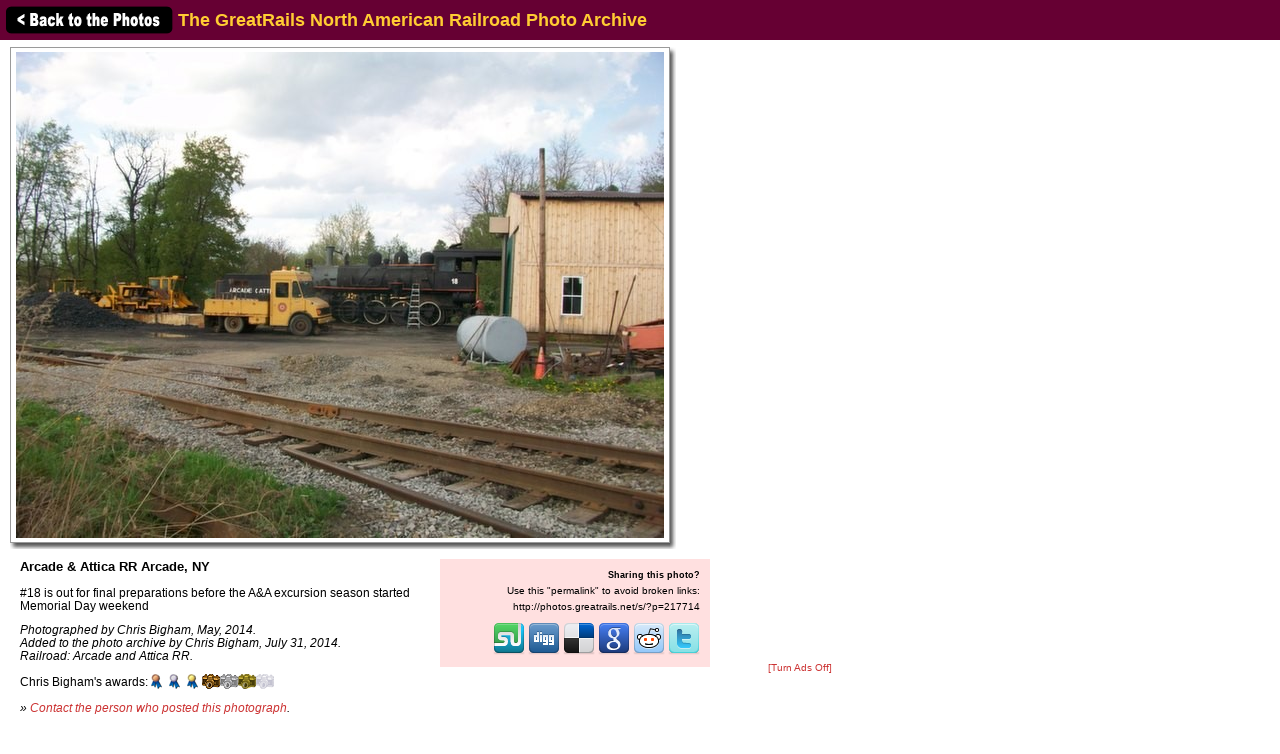

--- FILE ---
content_type: text/html; charset=UTF-8
request_url: http://photos.greatrails.net/s/?p=217714
body_size: 11977
content:
          
<!DOCTYPE HTML PUBLIC "-//W3C//DTD HTML 4.01 Transitional//EN"
   "http://www.w3.org/TR/html4/loose.dtd">
<html>
<head>
<script src="/includes/jquery-1.11.0.min.js"></script>
<link rel="stylesheet" href="/includes/jquery.fancybox.css?v=2.1.5" type="text/css" media="screen" />
<script type="text/javascript" src="/includes/jquery.fancybox.pack.js?v=2.1.5"></script>
<script type="text/javascript">
	$(document).ready(function() {
		$(".fancybox").fancybox({
      openEffect  : 'none',
      closeEffect : 'none',
      nextEffect  : 'none',
      prevEffect  : 'none',
      padding     : 6,
      closeClick  : true,
      margin      : [20, 60, 20, 60], // Increase left/right margin
      loop        : false
    });
	});
</script>

<link rel="stylesheet" type="text/css" href="/includes/style-greatrails.net.css">
<title>Arcade & Attica RR Arcade, NY: The GreatRails North American Railroad Photo Archive</title>
<meta name="keywords"            content="railroad,photos,photographs,train,trains,rail" />
<meta property="og:site_name"    content="The GreatRails North American Railroad Photo Archive" />
<meta property="og:url"          content="http://photos.greatrails.net/showpic/?201407311525037023.jpg" />
<meta property="fb:admins"       content="100000099244726" />
<meta property="fb:app_id"       content="757010034469443" />
<meta property="og:type"         content="article" />
<meta property="og:title"        content="Arcade & Attica RR Arcade, NY" />
<meta property="og:description"  content="#18 is out for final preparations before the A&A excursion season started Memorial Day weekend" />
<meta property="og:image"        content="http://photos.greatrails.net/photos/2014/07/31/201407311525037023.jpg" />
<meta property="og:image:type"   content="image/jpeg" />
<meta property="og:image:width"  content="648" />
<meta property="og:image:height" content="486" />
<script>(function(d, s, id) {
  var js, fjs = d.getElementsByTagName(s)[0];
  if (d.getElementById(id)) return;
  js = d.createElement(s); js.id = id;
  js.src = "//connect.facebook.net/en_US/sdk.js#xfbml=1&version=v2.5";
  fjs.parentNode.insertBefore(js, fjs);
}(document, 'script', 'facebook-jssdk'));</script>
</head>

<body bgcolor="#ffffff" text="#000000" link="#0000ff" vlink="#0000ff" leftmargin="0" topmargin="0">

<div id="fb-root"></div>

<div class="shaded1" style="height:30px; width:100%; margin:0 auto; padding:5px; position:fixed; top:0; z-index:500">

<a href="/"><img src="/images//back-button.png" width="169" height="30" border="0" style="vertical-align:middle;"></a>

<span style="position:relative;top:+3px;"><font size="+1"><b>The GreatRails North American Railroad Photo Archive</b></font></span>
</div>

&nbsp;<br />
&nbsp;<br />

<table border="0" cellspacing="0" cellpadding="10">
<tr>
<td>

<table border="0" cellspacing="0" cellpadding="0" width="880" style="margin-top:5px;">
<tr>
<td>

<table border="0" cellspacing="0" cellpadding="0" width="700">
<tr>
<td colspan="2">



<table border=0 cellspacing=0 cellpadding=0>
<tr height="496">
<td></td>
<td width="658" align="center" valign="middle" bgcolor="#ffffff" class="shadowbox" class="test">
<img src="http://imagestorage.greatrails.net/photos/2014/07/31/201407311525037023.jpg" width="648" height="486" border="0" alt="Photo of Arcade & Attica RR Arcade, NY" title="Railroad: Arcade & Attica RR Arcade, NY" style="margin:0; padding:0; vertical-align:middle; background:#eee url('/images/photoloading.gif') no-repeat center /32px 32px;"></td>
<td width="6" class="shadowbox-right"></td>
<td></td>
</tr>
<tr height="6">
<td></td>
<td class="shadowbox-bottom"></td>
<td class="shadowbox-corner"></td>
<td></td>
</tr>
</table>
</td>
</tr>

<tr>
<td style="padding:10px;">
<font size="2"><b>Arcade & Attica RR Arcade, NY</b><p>#18 is out for final preparations before the A&A excursion season started Memorial Day weekend<p><i>Photographed by Chris Bigham, May, 2014.<!-- google_ad_section_start(weight=ignore) --><br>Added to the photo archive by Chris Bigham, July 31, 2014.<!-- google_ad_section_end --><br>Railroad: Arcade and Attica RR.<p><table border="0" cellpadding="0" cellspacing="0"><tr><td valign="middle">Chris Bigham's awards:</td><td valign="middle"><a href="/awards.php#BM"><img src="/images/medal-bronze-small.gif" width="18" height="15" border="0"></a><a href="/awards.php#SM"><img src="/images/medal-silver-small.gif" width="18" height="15" border="0"></a><a href="/awards.php#GM"><img src="/images/medal-gold-small.gif" width="18" height="15" border="0"></a><a href="/awards.php#BC"><img src="/images/camera-bronze-small.gif" width="18" height="15" border="0"></a><a href="/awards.php#SC"><img src="/images/camera-silver-small.gif" width="18" height="15" border="0"></a><a href="/awards.php#GC"><img src="/images/camera-gold-small.gif" width="18" height="15" border="0"></a><a href="/awards.php#PC"><img src="/images/camera-platinum-small.gif" width="18" height="15" border="0"></a></td></tr></table><p>&raquo; <a href="../contact-poster/?poster=thebigham&photo=201407311525037023.jpg">Contact the person who posted this photograph</a>.</p></i></font><p>
<div class="fb-like" style="text-align:right;" data-href="http://photos.greatrails.net/showpic/?201407311525037023.jpg" data-layout="standard" data-action="like" data-show-faces="false" data-share="true"></div>
</td>
<td align="right" valign="top">


<table border="0" cellpadding="0" cellspacing="0" style="margin:10px 0 10px 0;">
  <tr>
        
    <td align="center"></td>
    
    <td align="right" class="shaded" style="padding:10px; text-align:right; width:250px;"">
      <!-- google_ad_section_start(weight=ignore) -->
      <b>Sharing this photo?</b><p style="margin:5px auto;"><font size="1">Use this "permalink" to avoid broken links:</font></p>
      <font size="1"><nobr>http://photos.greatrails.net/s/?p=217714</nobr></font><br>&nbsp;<br>
      

<div style="width:250px;">
<!-- <a href="http://www.facebook.com/sharer.php?u=http%3A%2F%2Fphotos.greatrails.net%2Fshowpic%2F%3F201407311525037023.jpg" title="Share on Facebook" target="_blank"><img src="/images/bm/facebook.png" alt="Share on Facebook" width="32" height="32" border="0"></a> -->
<a href="http://www.stumbleupon.com/submit?url=http%3A%2F%2Fphotos.greatrails.net%2Fshowpic%2F%3F201407311525037023.jpg&title=Arcade+%26+Attica+RR+Arcade%2C+NY%3A+NERAIL+The+GreatRails+North+American+Railroad+Photo+Archive" title="Submit to Stumble" target="_blank"><img src="/images/bm/stumbleupon.png" alt="Submit to Stumble" width="32" height="32" border="0"></a>
<a href="http://www.digg.com/submit?phase=2&url=http%3A%2F%2Fphotos.greatrails.net%2Fshowpic%2F%3F201407311525037023.jpg&title=Arcade+%26+Attica+RR+Arcade%2C+NY%3A+NERAIL+The+GreatRails+North+American+Railroad+Photo+Archive" title="Submit to Digg" target="_blank"><img src="/images/bm/digg.png" alt="Submit to Digg" width="32" height="32" border="0"></a>
<a href="http://del.icio.us/post?url=http%3A%2F%2Fphotos.greatrails.net%2Fshowpic%2F%3F201407311525037023.jpg&title=Arcade+%26+Attica+RR+Arcade%2C+NY%3A+NERAIL+The+GreatRails+North+American+Railroad+Photo+Archive" title="Submit to Del.icio.us" target="_blank"><img src="/images/bm/delicious.png" alt="Submit to Del.icio.us" width="32" height="32" border="0"></a>
<a href="http://www.google.com/bookmarks/mark?op=add&bkmk=http%3A%2F%2Fphotos.greatrails.net%2Fshowpic%2F%3F201407311525037023.jpg&title=Arcade+%26+Attica+RR+Arcade%2C+NY%3A+NERAIL+The+GreatRails+North+American+Railroad+Photo+Archive" title="Submit to Google Bookmarks" target="_blank"><img src="/images/bm/google.png" alt="Google Bookmark" width="32" height="32" border="0"></a>
<a href="http://reddit.com/submit?url=http%3A%2F%2Fphotos.greatrails.net%2Fshowpic%2F%3F201407311525037023.jpg&title=Arcade+%26+Attica+RR+Arcade%2C+NY%3A+NERAIL+The+GreatRails+North+American+Railroad+Photo+Archive" title="Submit to Reddit" target="_blank"><img src="/images/bm/reddit.png" alt="Submit to Reddit" width="32" height="32" border="0"></a>
<a href="http://twitthis.com/twit?url=http%3A%2F%2Fphotos.greatrails.net%2Fshowpic%2F%3F201407311525037023.jpg&title=Arcade+%26+Attica+RR+Arcade%2C+NY%3A+NERAIL+The+GreatRails+North+American+Railroad+Photo+Archive" title="Twit This" target="_blank"><img src="/images/bm/twitter.png" alt="Twit This" width="32" height="32" border="0"></a>
</div>

      <!-- google_ad_section_end -->
    </td>

  </tr>
</table>

</td>
</tr>
</table>

</td>
<td width="180" valign="top" align="center">

  
  <div style="margin-top:5px;">

  
    <script type="text/javascript"><!--
    google_ad_client = "pub-6014190603187397";
    google_ad_slot = "7870161058";
    google_ad_width = 160;
    google_ad_height = 600;
    //-->
    </script>
    <script type="text/javascript" src="http://pagead2.googlesyndication.com/pagead/show_ads.js">
    </script>

    
  </div>
  
  <p><a href="/toggleads/">[Turn Ads Off]</a></p>
  
  
</td>
</tr>
</table>

<div class="shaded" style="width:670px; padding:5px 15px 15px 15px; margin:5px 0 15px 0;"><h2>Visitor Comments about this Photo:</h2><p style="margin-top:0;"><font size="2"><b>No comments have been left yet.</b></font></p><hr size="1"><p style="margin-top:0;"><font size="2"><b>You must be <a href="/logon/?referrer=%2Fs%2F%3Fp%3D217714">logged on</a> to post comments.</b></font></p>
</div>

<!-- <hr size="1"> -->

<!-- google_ad_section_start(weight=ignore) -->
<!-- <table border="0" cellpadding="7"><tr> -->

<div class="otherphotolinks"><a href="/show/?order=byrail&page=1&key=33"><img src="/photo-previews-small/2009/04/24/2009042418322018767.jpg.jpg" alt="View" width="64" height="43" class="photo-border"><br><p><font size="1"> 588 More Arcade and Attica RR Photos</font></p></a></div><div class="otherphotolinks"><a href="/show/?order=byposter&page=1&key=thebigham"><img src="/photo-previews-small/2025/09/17/20250917133929992597.jpg.jpg" alt="View" width="64" height="43" class="photo-border"><br><p><font size="1">4,560 More Photos from Chris Bigham</font></p></a></div><div class="otherphotolinks"><a href="/show/?order=byyear&page=1&key=2014"><img src="/photo-previews-small/2014/06/28/201406282108279936.jpg.jpg" alt="View" width="64" height="42" class="photo-border"><br><p><font size="1">6,068 More Photos from 2014</font></p></a></div><div class="otherphotolinks"><a href="/show/?order=bydecade&page=1&key=201"><img src="/photo-previews-small/2010/06/05/201006050830176461.jpg.jpg" alt="View" width="64" height="42" class="photo-border"><br><p><font size="1">66,249 More Photos from the 2010's</font></p></a></div>
<!-- <td align="middle" valign="middle"> -->
<div class="otherlinks">
<a href="../"><img src="../images/home.gif" width="60" height="23" border="0" hspace="30"><br>
<font size="1">Archive Home</font></a>
</div>
<!--</td>-->

<!-- </tr></table> -->

<!-- <hr size="1"> -->

<!-- google_ad_section_end -->

</td></tr></table>

</td>
</tr>
</table>

<div align="center">                  

&nbsp;

<div style="text-align:right;">
<a href="https://www.facebook.com/greatrails/"><img src="/images/follow-us-on-facebook.png" alt="Follow us on Facebook" width=150 height=50 style="margin:0 15px 0 0; border:none;"></a>
</div>

<div style="margin:0 0 5px 0;"></div>
<font size=2>
<a href="/news/" class="textnav">News</a> | 
<a href="/about/" class="textnav">About NERAIL</a> | 
<a href="/aboutjeff/" class="textnav">About Jeff</a> | 
<a href="/send-e-mail/" class="textnav">Contact Jeff</a> | 
<a href="/faq/" class="textnav">F.A.Q.'s</a> | 
<a href="/privacy/" class="textnav">Privacy Policy</a> | 
<a href="/links/" class="textnav">Other Great Sites</a>
</font>
<br>
<div style="margin: 0 0 5px 0;"></div>
<font size=1>
This site, excluding photographs, copyright &copy; 2016 Jeff S. Morris.
Photographs copyright &copy; individual photographers, except as noted.
</font>
</div>

&nbsp;

</td>
</tr>
                    
</table>
.
</body>
</html>



--- FILE ---
content_type: text/html; charset=utf-8
request_url: https://www.google.com/recaptcha/api2/aframe
body_size: 266
content:
<!DOCTYPE HTML><html><head><meta http-equiv="content-type" content="text/html; charset=UTF-8"></head><body><script nonce="bULZbQafYlTQdon3ohL99w">/** Anti-fraud and anti-abuse applications only. See google.com/recaptcha */ try{var clients={'sodar':'https://pagead2.googlesyndication.com/pagead/sodar?'};window.addEventListener("message",function(a){try{if(a.source===window.parent){var b=JSON.parse(a.data);var c=clients[b['id']];if(c){var d=document.createElement('img');d.src=c+b['params']+'&rc='+(localStorage.getItem("rc::a")?sessionStorage.getItem("rc::b"):"");window.document.body.appendChild(d);sessionStorage.setItem("rc::e",parseInt(sessionStorage.getItem("rc::e")||0)+1);localStorage.setItem("rc::h",'1769913687765');}}}catch(b){}});window.parent.postMessage("_grecaptcha_ready", "*");}catch(b){}</script></body></html>